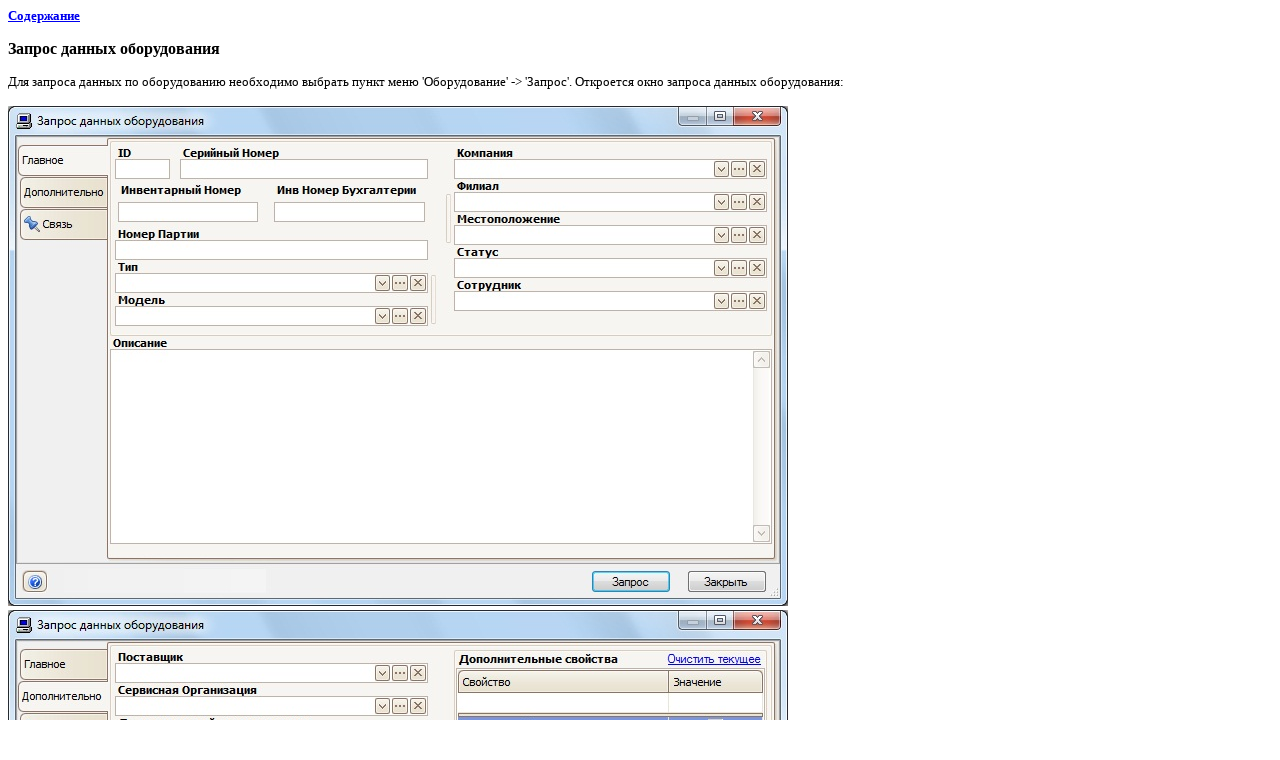

--- FILE ---
content_type: text/html
request_url: http://it-invent.ru/HelpContents/MenuHW/hwquery.htm
body_size: 1118
content:
<html>
	<head>
		<title>������� IT Invent - ���� �����������, ������������, ��������, ������������� � �����������</title>
		<meta content="ALL" name="ROBOTS">
		<meta content="������� IT Invent - ���� �����������, ������������, ��������, ������������� � �����������"
			name="description">
		<meta http-equiv="keywords" content="��������������, ���� ������������, ���� �����������, ���������� ��������������, �����-���, barcode, inventory, invent, ������, ������� �����, ����������� ����, ������������, ���������, ��������� ���������, �������������"
			name="keywords">
	</head>
	<body>
		<P><FONT face="Tahoma"><STRONG><FONT face="Tahoma"><STRONG><FONT face="Tahoma" color="navy" size="2"><A href="..\index.htm">����������</A></FONT></STRONG></P>
		</FONT></STRONG></FONT>
		<P><FONT face="Tahoma"><STRONG>������ ������ ������������</STRONG></FONT></P>
		<P><FONT face="Tahoma"><FONT size="2"><FONT face="Tahoma">��� ������� ������ �� 
						������������&nbsp;���������� ������� ����� ���� '������������' -&gt; 
						'������'.&nbsp;��������� ���� ������� ������ ������������:</FONT></FONT></FONT></P>
		<P><FONT face="Tahoma"><FONT size="2"><FONT face="Tahoma"><STRONG><IMG alt="" src="HWQueryForm.JPG">&nbsp; 
							&nbsp; <FONT face="Tahoma"><FONT size="2"><FONT face="Tahoma"><STRONG><IMG alt="" src="HWQueryForm2.JPG"></STRONG></FONT></FONT></FONT></STRONG></FONT></FONT></FONT></P>
		<FONT face="Tahoma"><FONT size="2"><DT><FONT face="Tahoma"><FONT size="2">����� ������������ ����� 
							���� �������� �� ��������� ����� � ����� ����������: �������� �����, 
							����������� �����, ��� ������������, ������ ������������, ��������, ������, 
							��������������, ������, ���������, �������� � ��. <FONT face="Tahoma"><FONT size="2">���� 
									��� ���� ��������� �������, �� ���������� ������ ������� ���� ������ �� 
									������������. </FONT></FONT></FONT></FONT><DT>
						<P>�������� '������' ����� ������� �������� � �������� ��������� '���'. �.�. 
							�&nbsp;������ ������� ����� ������������ ������ ������ ���������� ����. ���� 
							�������� '���' �� ������ �� ����� ������� ��� ������ ���� �����.<FONT face="Tahoma"><FONT size="2"></FONT></FONT></P>
						<DT><FONT face="Tahoma"><FONT size="2">����� ��� ����������� ��������� ������� ������� 
									����� �������� ������ &lt;������&gt;.</FONT></FONT> <DT><FONT face="Tahoma" size="2">
									��� ������� �� ������ &lt;�������&gt;, ���������� ���� ��������� � ������� 
									�������� ������������� �� �����.</FONT></FONT></FONT>
		<DT>
				<P><FONT face="Tahoma"><STRONG><FONT face="Tahoma" color="navy" size="2"></FONT></STRONG></FONT>&nbsp;</P>
				<DT>
					<P><FONT face="Tahoma"><STRONG><FONT face="Tahoma" color="navy" size="2"><A href="..\index.htm">����������</A></FONT></STRONG></P>
					</FONT></DT>
	</body>
</html>
